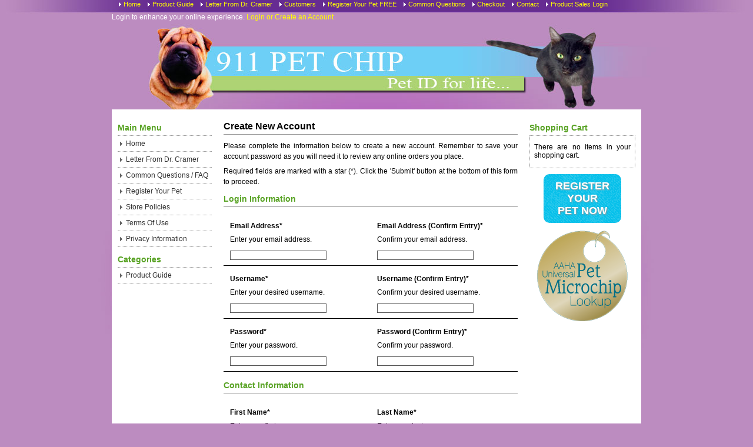

--- FILE ---
content_type: text/html; charset=text/html
request_url: https://911petchip.com/index.php?app=cms&ns=createaccount&sid=nr9wbkg31yup9hqf3n4agh1th3999pl4
body_size: 32789
content:

<!DOCTYPE html PUBLIC "-//W3C//DTD XHTML 1.0 Strict//EN" "http://www.w3.org/TR/xhtml1/DTD/xhtml1-strict.dtd">

<html xmlns="http://www.w3.org/1999/xhtml">

<head>

<meta http-equiv="content-type" content="text/html; charset=ISO-8859-1" />

<meta name="generator" content="Kryptronic Software" />

<meta name="keywords" content="pet microchips" />

<meta name="description" content="911PetChip is the leading provider of pet microchips. Our microchips and scanners are compliant with the International Standards Organization (ISO).  This means that if an animal is implanted with one of our ISO compliant chips, it does not need to be re-chipped if traveling overseas.  " />

<meta name="robots" content="noindex,follow" />

<base href="https://911petchip.com/" />

<link rel="stylesheet" type="text/css" media="all" href="skins/Default/css/all.css" />

<script type="text/javascript" src="media/scripts/frontend.js"></script>

<title>911 Pet Chip - Pet Microchips and Scanners</title>

<style>
.button.one {
    background-color: #06C0EA;
	color:#FFF;
}

.button.one:hover {
    text-decoration: none;
    background-color: #1DD3FA;
	color:#FFF;
}

.button.large {
    padding: 10px 20px 10px;
    -webkit-border-radius: 10px;
    -moz-border-radius: 10px;
    border-radius: 10px;
}

.button {
    color: #FFF;
    text-transform: uppercase;
    font-size: 18px;
    text-shadow: 1px 1px 2px #999;
    background: url(media/noise-1.png);
    display: inline-block;
    border: none !important;
    font-family: 'Open Sans', Arial, Helvetica, sans-serif;
    font-weight: 700;
}

/*a {
    color: #06C0EA;
    text-decoration: none;
}*/
</style>


</head>

<body>

<div id="skin_wrapper_full"><div id="skin_wrapper">

<table id="skin_ct">

<tr>

<td id="skin_ct_rcol_head" colspan="3">

<div id="skin_menu_head">

<ul>

<li><a href="https://911petchip.com/index.php?app=cms&amp;ns=display&amp;ref=splash&amp;sid=nr9wbkg31yup9hqf3n4agh1th3999pl4" title="Home">Home</a></li><li><a href="https://911petchip.com/index.php?app=ecom&ns=catshow&ref=products">Product Guide</a></li><li><a href="https://911petchip.com/index.php?app=cms&ns=display&ref=letter-from-dr-cramer">Letter From Dr. Cramer</a></li><li><a href="https://911petchip.com/index.php?app=cms&ns=display&ref=customers">Customers</a></li><li><a href="https://911petchip.com/index.php?app=cms&ns=display&ref=register-your-pet">Register Your Pet FREE</a></li><li><a href="https://911petchip.com/index.php?app=cms&ns=display&ref=common-questions">Common Questions</a></li><li><a href="https://911petchip.com/index.php?app=ecom&amp;ns=checkoutfn&amp;sid=nr9wbkg31yup9hqf3n4agh1th3999pl4" title="Checkout">Checkout</a></li><li><a href="https://911petchip.com/index.php?app=cms&amp;ns=contact&amp;sid=nr9wbkg31yup9hqf3n4agh1th3999pl4" title="Contact">Contact</a></li><li><a href="https://911petchip.com/index.php?app=cms&ns=login">Product Sales Login</a></li>
</ul>

</div>

<div id="skin_headacct">

<p class="inline">Login to enhance your online experience.</p> <a class="unfancy" href="https://911petchip.com/index.php?app=cms&amp;ns=login&amp;sid=nr9wbkg31yup9hqf3n4agh1th3999pl4" title="Login / Create Account">Login or Create an Account</a>
</div>

</td>

</tr>

<tr>

<td id="skin_ct_lcol">

<div class="skin_fenavh" id="cms_skinwidgetpages_h">Main Menu</div>
<div class="skin_fenav" id="cms_skinwidgetpages">
<ul>
     <li><a href="https://911petchip.com/index.php?app=cms&amp;ns=display&amp;ref=splash&amp;sid=nr9wbkg31yup9hqf3n4agh1th3999pl4" title="Home">Home</a></li>
     <li><a href="https://911petchip.com/index.php?app=cms&amp;ns=display&amp;ref=letter-from-dr-cramer&amp;sid=nr9wbkg31yup9hqf3n4agh1th3999pl4" title="Letter From Dr. Cramer">Letter From Dr. Cramer</a></li>
     <li><a href="https://911petchip.com/index.php?app=cms&amp;ns=display&amp;ref=common-questions&amp;sid=nr9wbkg31yup9hqf3n4agh1th3999pl4" title="Common Questions / FAQ">Common Questions / FAQ</a></li>
     <li><a href="https://911petchip.com/index.php?app=cms&amp;ns=display&amp;ref=register-your-pet&amp;sid=nr9wbkg31yup9hqf3n4agh1th3999pl4" title="Register Your Pet">Register Your Pet</a></li>
     <li><a href="https://911petchip.com/index.php?app=cms&amp;ns=display&amp;ref=storepolicies&amp;sid=nr9wbkg31yup9hqf3n4agh1th3999pl4" title="Store Policies">Store Policies</a></li>
     <li><a href="https://911petchip.com/index.php?app=cms&amp;ns=display&amp;ref=termsofuse&amp;sid=nr9wbkg31yup9hqf3n4agh1th3999pl4" title="Terms Of Use">Terms Of Use</a></li>
     <li><a href="https://911petchip.com/index.php?app=cms&amp;ns=display&amp;ref=privacy&amp;sid=nr9wbkg31yup9hqf3n4agh1th3999pl4" title="Privacy Information">Privacy Information</a></li>
</ul>

</div>

<div class="skin_fenavh" id="ecom_skinwidgetcategories_h">Categories</div>
<div class="skin_fenav" id="ecom_skinwidgetcategories">
<ul>
     <li><a href="https://911petchip.com/index.php?app=ecom&amp;ns=catshow&amp;ref=products&amp;sid=nr9wbkg31yup9hqf3n4agh1th3999pl4" title="Product Guide">Product Guide</a></li>
</ul>

</div>


</td>

<td id="skin_ct_mcol">

     <h1 id="skin_pgtitle">Create New Account</h1>

<div id="skin_content">

<p>Please complete the information below to create a new account.  Remember to save your account password as you will need it to review any online orders you place.</p>

<p>Required fields are marked with a star (*).  Click the 'Submit' button at the bottom of this form to proceed.</p>

<form action="https://911petchip.com/index.php" method="post" id="core--createaccount">


<p class="hidden"><input type="hidden" name="coactive" id="core--createaccount--coactive" value="0" /></p>

<p class="hidden"><input type="hidden" name="sid" id="core--createaccount--sid" value="nr9wbkg31yup9hqf3n4agh1th3999pl4" /></p>

<p class="hidden"><input type="hidden" name="app" id="core--createaccount--app" value="cms" /></p>

<p class="hidden"><input type="hidden" name="ns" id="core--createaccount--ns" value="createaccount_proc" /></p>
<div class="formsecthead">Login Information</div>
<div id="core--createaccount--logininformation--d">
<table id="core--createaccount--logininformation" class="formtable">
<tr>
<td style="width: 50%">

<fieldset>

<legend class="strong"><label for="core--createaccount--emailnew1">Email Address*</label></legend>

<p class="formfieldleg">Email Address*</p>

<p>Enter your email address.</p>
<input class="formfield" type="text" name="core--createaccount--emailnew1" id="core--createaccount--emailnew1" value="" size="25" maxlength="150" />

</fieldset></td>
<td style="width: 50%">

<fieldset>

<legend class="strong"><label for="core--createaccount--emailnew2">Email Address (Confirm Entry)*</label></legend>

<p class="formfieldleg">Email Address (Confirm Entry)*</p>

<p>Confirm your email address.</p>
<input class="formfield" type="text" name="core--createaccount--emailnew2" id="core--createaccount--emailnew2" value="" size="25" maxlength="150" />

</fieldset></td>
</tr>
<tr>
<td style="width: 50%">

<fieldset>

<legend class="strong"><label for="core--createaccount--usernamenew1">Username*</label></legend>

<p class="formfieldleg">Username*</p>

<p>Enter your desired username.</p>
<input class="formfield" type="text" name="core--createaccount--usernamenew1" id="core--createaccount--usernamenew1" value="" size="25" maxlength="150" />

</fieldset></td>
<td style="width: 50%">

<fieldset>

<legend class="strong"><label for="core--createaccount--usernamenew2">Username (Confirm Entry)*</label></legend>

<p class="formfieldleg">Username (Confirm Entry)*</p>

<p>Confirm your desired username.</p>
<input class="formfield" type="text" name="core--createaccount--usernamenew2" id="core--createaccount--usernamenew2" value="" size="25" maxlength="150" />

</fieldset></td>
</tr>
<tr>
<td style="width: 50%">

<fieldset>

<legend class="strong"><label for="core--createaccount--passnew1">Password*</label></legend>

<p class="formfieldleg">Password*</p>

<p>Enter your password.</p>
<input class="formfield" type="password" name="core--createaccount--passnew1" id="core--createaccount--passnew1" value="" size="25" maxlength="150" />

</fieldset>
</td>
<td style="width: 50%">

<fieldset>

<legend class="strong"><label for="core--createaccount--passnew2">Password (Confirm Entry)*</label></legend>

<p class="formfieldleg">Password (Confirm Entry)*</p>

<p>Confirm your password.</p>
<input class="formfield" type="password" name="core--createaccount--passnew2" id="core--createaccount--passnew2" value="" size="25" maxlength="150" />

</fieldset>
</td>
</tr>
</table>
</div>
<div class="formsecthead">Contact Information</div>
<div id="core--createaccount--contactinformation--d">
<table id="core--createaccount--contactinformation" class="formtable">
<tr>
<td style="width: 50%">

<fieldset>

<legend class="strong"><label for="core--createaccount--fname">First Name*</label></legend>

<p class="formfieldleg">First Name*</p>

<p>Enter your first name.</p>
<input class="formfield" type="text" name="core--createaccount--fname" id="core--createaccount--fname" value="" size="25" maxlength="150" />

</fieldset></td>
<td style="width: 50%">

<fieldset>

<legend class="strong"><label for="core--createaccount--lname">Last Name*</label></legend>

<p class="formfieldleg">Last Name*</p>

<p>Enter your last name.</p>
<input class="formfield" type="text" name="core--createaccount--lname" id="core--createaccount--lname" value="" size="25" maxlength="150" />

</fieldset></td>
</tr>
<tr>
<td style="width: 50%">

<fieldset>

<legend class="strong"><label for="core--createaccount--company">Company Name</label></legend>

<p class="formfieldleg">Company Name</p>

<p>Enter your company name.</p>
<input class="formfield" type="text" name="core--createaccount--company" id="core--createaccount--company" value="" size="25" maxlength="150" />

</fieldset></td>
<td style="width: 50%">

<fieldset>

<legend class="strong"><label for="core--createaccount--phone">Telephone Number*</label></legend>

<p class="formfieldleg">Telephone Number*</p>

<p>Enter your telephone number.  Be sure to include the area code.</p>
<input class="formfield" type="text" name="core--createaccount--phone" id="core--createaccount--phone" value="" size="25" maxlength="150" />

</fieldset></td>
</tr>
<tr>
<td colspan="2" style="width: 100%">

<fieldset>

<legend class="strong"><label for="core--createaccount--fax">Fax Number</label></legend>

<p class="formfieldleg">Fax Number</p>

<p>Enter your fax number.  Be sure to include the area code.</p>
<input class="formfield" type="text" name="core--createaccount--fax" id="core--createaccount--fax" value="" size="25" maxlength="150" />

</fieldset></td>
</tr>
</table>
</div>
<div class="formsecthead">Address</div>
<div id="core--createaccount--address--d">
<table id="core--createaccount--address" class="formtable">
<tr>
<td style="width: 50%">

<fieldset>

<legend class="strong"><label for="core--createaccount--addone">Address: Line 1*</label></legend>

<p class="formfieldleg">Address: Line 1*</p>

<p>Enter the first line of your address.</p>
<input class="formfield" type="text" name="core--createaccount--addone" id="core--createaccount--addone" value="" size="25" maxlength="150" />

</fieldset></td>
<td style="width: 50%">

<fieldset>

<legend class="strong"><label for="core--createaccount--addtwo">Address: Line 2</label></legend>

<p class="formfieldleg">Address: Line 2</p>

<p>Enter the second line of your address.</p>
<input class="formfield" type="text" name="core--createaccount--addtwo" id="core--createaccount--addtwo" value="" size="25" maxlength="150" />

</fieldset></td>
</tr>
<tr>
<td style="width: 50%">

<fieldset>

<legend class="strong"><label for="core--createaccount--city">City*</label></legend>

<p class="formfieldleg">City*</p>

<p>Enter your city.</p>
<input class="formfield" type="text" name="core--createaccount--city" id="core--createaccount--city" value="" size="25" maxlength="150" />

</fieldset></td>
<td style="width: 50%">

<fieldset>

<legend class="strong"><label for="core--createaccount--stateprov">State/Province*</label></legend>

<p class="formfieldleg">State/Province*</p>

<p>Select your state or province.  Select Not Applicable if you reside in a country that does not have states or provinces.</p>
<select class="formfield" name="core--createaccount--stateprov" id="core--createaccount--stateprov">

<option value=""></option>
<option value="Alabama">Alabama</option>
<option value="Alaska">Alaska</option>
<option value="Arizona">Arizona</option>
<option value="Arkansas">Arkansas</option>
<option value="California">California</option>
<option value="Colorado">Colorado</option>
<option value="Connecticut">Connecticut</option>
<option value="Delaware">Delaware</option>
<option value="District of Columbia">District of Columbia</option>
<option value="Florida">Florida</option>
<option value="Georgia">Georgia</option>
<option value="Hawaii">Hawaii</option>
<option value="Idaho">Idaho</option>
<option value="Illinois">Illinois</option>
<option value="Indiana">Indiana</option>
<option value="Iowa">Iowa</option>
<option value="Kansas">Kansas</option>
<option value="Kentucky">Kentucky</option>
<option value="Louisiana">Louisiana</option>
<option value="Maine">Maine</option>
<option value="Maryland">Maryland</option>
<option value="Massachusetts">Massachusetts</option>
<option value="Michigan">Michigan</option>
<option value="Minnesota">Minnesota</option>
<option value="Mississippi">Mississippi</option>
<option value="Missouri">Missouri</option>
<option value="Montana">Montana</option>
<option value="Nebraska">Nebraska</option>
<option value="Nevada">Nevada</option>
<option value="New Hampshire">New Hampshire</option>
<option value="New Jersey">New Jersey</option>
<option value="New Mexico">New Mexico</option>
<option value="New York">New York</option>
<option value="North Carolina">North Carolina</option>
<option value="North Dakota">North Dakota</option>
<option value="Ohio">Ohio</option>
<option value="Oklahoma">Oklahoma</option>
<option value="Oregon">Oregon</option>
<option value="Pennsylvania">Pennsylvania</option>
<option value="Rhode Island">Rhode Island</option>
<option value="South Carolina">South Carolina</option>
<option value="South Dakota">South Dakota</option>
<option value="Tennessee">Tennessee</option>
<option value="Texas">Texas</option>
<option value="Utah">Utah</option>
<option value="Vermont">Vermont</option>
<option value="Virginia">Virginia</option>
<option value="Washington">Washington</option>
<option value="West Virginia">West Virginia</option>
<option value="Wisconsin">Wisconsin</option>
<option value="Wyoming">Wyoming</option>
<option value="Alberta">Alberta</option>
<option value="British Columbia">British Columbia</option>
<option value="Manitoba">Manitoba</option>
<option value="New Brunswick">New Brunswick</option>
<option value="Newfoundland">Newfoundland</option>
<option value="Northwest Territories">Northwest Territories</option>
<option value="Nova Scotia">Nova Scotia</option>
<option value="Nunavut">Nunavut</option>
<option value="Ontario">Ontario</option>
<option value="Prince Edward Island">Prince Edward Island</option>
<option value="Quebec">Quebec</option>
<option value="Saskatchewan">Saskatchewan</option>
<option value="Yukon Territory">Yukon Territory</option>
<option value="Armed Forces Africa">Armed Forces Africa</option>
<option value="Armed Forces Americas">Armed Forces Americas</option>
<option value="Armed Forces Canada">Armed Forces Canada</option>
<option value="Armed Forces Europe">Armed Forces Europe</option>
<option value="Armed Forces Middle East">Armed Forces Middle East</option>
<option value="Armed Forces Pacific">Armed Forces Pacific</option>
<option value="Not Applicable">Not Applicable</option>
</select>

</fieldset></td>
</tr>
<tr>
<td style="width: 50%">

<fieldset>

<legend class="strong"><label for="core--createaccount--country">Country*</label></legend>

<p class="formfieldleg">Country*</p>

<p>Select your country.</p>
<select class="formfield" name="core--createaccount--country" id="core--createaccount--country">

<option value=""></option>
<option value="United States">United States</option>
<option value="Canada">Canada</option>
<option value="Mexico">Mexico</option>
<option value="United Kingdom">United Kingdom</option>
<option value="Afghanistan">Afghanistan</option>
<option value="Albania">Albania</option>
<option value="Algeria">Algeria</option>
<option value="American Samoa">American Samoa</option>
<option value="Andorra">Andorra</option>
<option value="Angola">Angola</option>
<option value="Anguilla">Anguilla</option>
<option value="Antarctica">Antarctica</option>
<option value="Antigua &#38; Barbuda">Antigua &#38; Barbuda</option>
<option value="Argentina">Argentina</option>
<option value="Armenia">Armenia</option>
<option value="Aruba">Aruba</option>
<option value="Australia">Australia</option>
<option value="Austria">Austria</option>
<option value="Azerbaijan">Azerbaijan</option>
<option value="Bahamas">Bahamas</option>
<option value="Bahrain">Bahrain</option>
<option value="Bangladesh">Bangladesh</option>
<option value="Barbados">Barbados</option>
<option value="Belarus">Belarus</option>
<option value="Belgium">Belgium</option>
<option value="Belize">Belize</option>
<option value="Benin">Benin</option>
<option value="Bermuda">Bermuda</option>
<option value="Bhutan">Bhutan</option>
<option value="Bolivia">Bolivia</option>
<option value="Bosnia &#38; Herzegovina">Bosnia &#38; Herzegovina</option>
<option value="Botswana">Botswana</option>
<option value="Bouvet Island">Bouvet Island</option>
<option value="Brazil">Brazil</option>
<option value="British Indian Ocean Terr.">British Indian Ocean Terr.</option>
<option value="Brunei Darussalam">Brunei Darussalam</option>
<option value="Bulgaria">Bulgaria</option>
<option value="Burkina Faso">Burkina Faso</option>
<option value="Burundi">Burundi</option>
<option value="Cambodia">Cambodia</option>
<option value="Cameroon">Cameroon</option>
<option value="Cape Verde">Cape Verde</option>
<option value="Cayman Islands">Cayman Islands</option>
<option value="Central African Republic">Central African Republic</option>
<option value="Chad">Chad</option>
<option value="Chile">Chile</option>
<option value="China">China</option>
<option value="Christmas Island">Christmas Island</option>
<option value="Cocos Islands">Cocos Islands</option>
<option value="Colombia">Colombia</option>
<option value="Comoros">Comoros</option>
<option value="Congo">Congo</option>
<option value="Cook Islands">Cook Islands</option>
<option value="Costa Rica">Costa Rica</option>
<option value="Cote dIvoire">Cote dIvoire</option>
<option value="Croatia">Croatia</option>
<option value="Cuba">Cuba</option>
<option value="Cyprus">Cyprus</option>
<option value="Czech Republic">Czech Republic</option>
<option value="Denmark">Denmark</option>
<option value="Djibouti">Djibouti</option>
<option value="Dominica">Dominica</option>
<option value="Dominican Republic">Dominican Republic</option>
<option value="East Timor">East Timor</option>
<option value="Ecuador">Ecuador</option>
<option value="Egypt">Egypt</option>
<option value="El Salvador">El Salvador</option>
<option value="Equatorial Guinea">Equatorial Guinea</option>
<option value="Eritrea">Eritrea</option>
<option value="Estonia">Estonia</option>
<option value="Ethiopia">Ethiopia</option>
<option value="Falkland Islands">Falkland Islands</option>
<option value="Faroe Islands">Faroe Islands</option>
<option value="Fiji">Fiji</option>
<option value="Finland">Finland</option>
<option value="France">France</option>
<option value="France, Metropolitan">France, Metropolitan</option>
<option value="French Guyana">French Guyana</option>
<option value="French Polynesia">French Polynesia</option>
<option value="French Southern Terr.">French Southern Terr.</option>
<option value="Gabon">Gabon</option>
<option value="Gambia">Gambia</option>
<option value="Georgia">Georgia</option>
<option value="Germany">Germany</option>
<option value="Ghana">Ghana</option>
<option value="Gibraltar">Gibraltar</option>
<option value="Greece">Greece</option>
<option value="Greenland">Greenland</option>
<option value="Grenada">Grenada</option>
<option value="Guadeloupe">Guadeloupe</option>
<option value="Guam">Guam</option>
<option value="Guatemala">Guatemala</option>
<option value="Guinea">Guinea</option>
<option value="Guinea-Bissau">Guinea-Bissau</option>
<option value="Guyana">Guyana</option>
<option value="Haiti">Haiti</option>
<option value="Heard &#38; McDonald Islands">Heard &#38; McDonald Islands</option>
<option value="Honduras">Honduras</option>
<option value="Hong Kong">Hong Kong</option>
<option value="Hungary">Hungary</option>
<option value="Iceland">Iceland</option>
<option value="India">India</option>
<option value="Indonesia">Indonesia</option>
<option value="Iran">Iran</option>
<option value="Iraq">Iraq</option>
<option value="Ireland">Ireland</option>
<option value="Israel">Israel</option>
<option value="Italy">Italy</option>
<option value="Jamaica">Jamaica</option>
<option value="Japan">Japan</option>
<option value="Jordan">Jordan</option>
<option value="Kazakhstan">Kazakhstan</option>
<option value="Kenya">Kenya</option>
<option value="Kiribati">Kiribati</option>
<option value="Korea, Dem. Peoples Rep.">Korea, Dem. Peoples Rep.</option>
<option value="Korea, Republic">Korea, Republic</option>
<option value="Kuwait">Kuwait</option>
<option value="Kyrgyzstan">Kyrgyzstan</option>
<option value="Lao Peoples Dem. Rep.">Lao Peoples Dem. Rep.</option>
<option value="Latvia">Latvia</option>
<option value="Lebanon">Lebanon</option>
<option value="Lesotho">Lesotho</option>
<option value="Liberia">Liberia</option>
<option value="Libyan Arab Jamahiriya">Libyan Arab Jamahiriya</option>
<option value="Liechtenstein">Liechtenstein</option>
<option value="Lithuania">Lithuania</option>
<option value="Luxembourg">Luxembourg</option>
<option value="Macau">Macau</option>
<option value="Macedonia">Macedonia</option>
<option value="Madagascar">Madagascar</option>
<option value="Malawi">Malawi</option>
<option value="Malaysia">Malaysia</option>
<option value="Maldives">Maldives</option>
<option value="Mali">Mali</option>
<option value="Malta">Malta</option>
<option value="Marshall Islands">Marshall Islands</option>
<option value="Martinique">Martinique</option>
<option value="Mauritania">Mauritania</option>
<option value="Mauritius">Mauritius</option>
<option value="Mayotte">Mayotte</option>
<option value="Micronesia">Micronesia</option>
<option value="Moldova, Republic">Moldova, Republic</option>
<option value="Monaco">Monaco</option>
<option value="Mongolia">Mongolia</option>
<option value="Montserrat">Montserrat</option>
<option value="Morocco">Morocco</option>
<option value="Mozambique">Mozambique</option>
<option value="Myanmar">Myanmar</option>
<option value="Namibia">Namibia</option>
<option value="Nauru">Nauru</option>
<option value="Nepal">Nepal</option>
<option value="Netherlands">Netherlands</option>
<option value="Netherlands Antilles">Netherlands Antilles</option>
<option value="New Caledonia">New Caledonia</option>
<option value="New Zealand">New Zealand</option>
<option value="Nicaragua">Nicaragua</option>
<option value="Niger">Niger</option>
<option value="Nigeria">Nigeria</option>
<option value="Niue">Niue</option>
<option value="Norfolk Island">Norfolk Island</option>
<option value="Northern Mariana Islands">Northern Mariana Islands</option>
<option value="Norway">Norway</option>
<option value="Oman">Oman</option>
<option value="Pakistan">Pakistan</option>
<option value="Palau">Palau</option>
<option value="Panama">Panama</option>
<option value="Papua New Guinea">Papua New Guinea</option>
<option value="Paraguay">Paraguay</option>
<option value="Peru">Peru</option>
<option value="Philippines">Philippines</option>
<option value="Pitcairn Island">Pitcairn Island</option>
<option value="Poland">Poland</option>
<option value="Portugal">Portugal</option>
<option value="Puerto Rico">Puerto Rico</option>
<option value="Qatar">Qatar</option>
<option value="Reunion">Reunion</option>
<option value="Romania">Romania</option>
<option value="Russian Federation">Russian Federation</option>
<option value="Rwanda">Rwanda</option>
<option value="Saint Kitts &#38; Nevis">Saint Kitts &#38; Nevis</option>
<option value="Saint Lucia">Saint Lucia</option>
<option value="Saint Vincent &#38; Grenadines">Saint Vincent &#38; Grenadines</option>
<option value="Samoa">Samoa</option>
<option value="San Marino">San Marino</option>
<option value="Sao Tome &#38; Principe">Sao Tome &#38; Principe</option>
<option value="Saudi Arabia">Saudi Arabia</option>
<option value="Senegal">Senegal</option>
<option value="Seychelles">Seychelles</option>
<option value="Sierra Leone">Sierra Leone</option>
<option value="Singapore">Singapore</option>
<option value="Slovakia">Slovakia</option>
<option value="Slovenia">Slovenia</option>
<option value="Solomon Islands">Solomon Islands</option>
<option value="Somalia">Somalia</option>
<option value="South Africa">South Africa</option>
<option value="South Georgia">South Georgia</option>
<option value="Spain">Spain</option>
<option value="Sri Lanka">Sri Lanka</option>
<option value="St. Helena">St. Helena</option>
<option value="St. Pierre &#38; Miquelon">St. Pierre &#38; Miquelon</option>
<option value="Sudan">Sudan</option>
<option value="Suriname">Suriname</option>
<option value="Svalbard &#38; Jan Mayen Islands">Svalbard &#38; Jan Mayen Islands</option>
<option value="Swaziland">Swaziland</option>
<option value="Sweden">Sweden</option>
<option value="Switzerland">Switzerland</option>
<option value="Syrian Arab Republic">Syrian Arab Republic</option>
<option value="Taiwan">Taiwan</option>
<option value="Tajikistan">Tajikistan</option>
<option value="Tanzania, United Republic">Tanzania, United Republic</option>
<option value="Thailand">Thailand</option>
<option value="Togo">Togo</option>
<option value="Tokelau">Tokelau</option>
<option value="Tonga">Tonga</option>
<option value="Trinidad &#38; Tobago">Trinidad &#38; Tobago</option>
<option value="Tunisia">Tunisia</option>
<option value="Turkey">Turkey</option>
<option value="Turkmenistan">Turkmenistan</option>
<option value="Turks &#38; Caicos Islands">Turks &#38; Caicos Islands</option>
<option value="Tuvalu">Tuvalu</option>
<option value="Uganda">Uganda</option>
<option value="Ukraine">Ukraine</option>
<option value="United Arab Emirates">United Arab Emirates</option>
<option value="Uruguay">Uruguay</option>
<option value="US Minor Outlying Islands">US Minor Outlying Islands</option>
<option value="Uzbekistan">Uzbekistan</option>
<option value="Vanuatu">Vanuatu</option>
<option value="Vatican City State">Vatican City State</option>
<option value="Venezuela">Venezuela</option>
<option value="Vietnam">Vietnam</option>
<option value="Virgin Islands, British">Virgin Islands, British</option>
<option value="Virgin Islands, US">Virgin Islands, US</option>
<option value="Wallis &#38; Futuna Islands">Wallis &#38; Futuna Islands</option>
<option value="Western Sahara">Western Sahara</option>
<option value="Yemen">Yemen</option>
<option value="Zaire">Zaire</option>
<option value="Zambia">Zambia</option>
<option value="Zimbabwe">Zimbabwe</option>
<option value="Not Listed">Not Listed</option>
</select>

</fieldset></td>
<td style="width: 50%">

<fieldset>

<legend class="strong"><label for="core--createaccount--postalcode">Zip/Postal Code*</label></legend>

<p class="formfieldleg">Zip/Postal Code*</p>

<p>Enter your zip/postal code.</p>
<input class="formfield" type="text" name="core--createaccount--postalcode" id="core--createaccount--postalcode" value="" size="25" maxlength="20" />

</fieldset></td>
</tr>
<tr>
<td colspan="2" style="width: 100%">

<fieldset>

<legend class="strong"><label for="core--createaccount--rescom">Residential/Commercial*</label></legend>

<p class="formfieldleg">Residential/Commercial*</p>

<p>Indicate whether this address is residential or commercial.</p>
<select class="formfield" name="core--createaccount--rescom" id="core--createaccount--rescom">

<option value=""></option>
<option value="C">Commercial</option>
<option value="R">Residential</option>
</select>

</fieldset></td>
</tr>
</table>
</div>
<div class="formsecthead">Email Subscriptions</div>
<div id="core--createaccount--emailsubscriptions--d">
<table id="core--createaccount--emailsubscriptions" class="formtable">
<tr>
<td colspan="2" style="width: 100%">

<fieldset>

<legend class="strong"><label for="core--createaccount--sublist">Available Email Subscriptions</label></legend>

<p class="formfieldleg">Available Email Subscriptions</p>

<p>Check the box next to each available email subscription to which you wish to subscribe.</p>
<p class="formfieldp"><input class="formfieldradcb" type="checkbox" name="core--createaccount--sublist[]" id="core--createaccount--sublist--1" value="0" /> General email subscription list</p>
<p class="formfieldp"><input class="formfieldradcb" type="checkbox" name="core--createaccount--sublist[]" id="core--createaccount--sublist--2" value="1" /> Internet site news and updates</p>
<p class="formfieldp"><input class="formfieldradcb" type="checkbox" name="core--createaccount--sublist[]" id="core--createaccount--sublist--3" value="2" /> Product news and updates</p>

</fieldset></td>
</tr>
</table>
</div>
<p><input class="formbutton" type="submit" name="SUBMIT" id="core--createaccount--SUBMIT" value="Submit Order" onclick="return DisableSubmit('core--createaccount');" onkeypress="return DisableSubmit('core--createaccount');" /> <input class="formbutton" type="submit" name="ns" id="core--createaccount--CANCEL" value="Cancel Order" /></p>

</form>


</div>

</td>

<td id="skin_ct_rcol">

<div class="skin_fenavh" id="ecom_skinwidgetminicart_h">Shopping Cart</div>
<div class="skin_fenavmini" id="ecom_skinwidgetminicart">
<p>There are no items in your shopping cart.</p>
</div>
<div style="margin:0 auto; text-align:center;">
<a href="https://freepetchipregistry.com/create-account/" target="_blank" class="button large one create-account" style="width:auto; text-align:center;color: #FFF;text-decoration: none;">Register<br />
Your<br />
Pet Now</a>
</div>
<div>
<a href="http://www.petmicrochiplookup.org" target="_blank"><img src="media/AAHA-LookupLogo.png" border="0" /></a>
</div>

</td>

</tr>

</table>

</div>

<div id="skin_footer">
<center>
21606 Devonshire St. # 3611 <br />Chatsworth, California 91313 <br />United States<br />

Microchip sales: 818-445-3022<br />Microchip registrations: 888-546-7615<br />Fax: 888-664-8174<br />

&copy; 2017 911PetChip.com. All rights reserved worldwide.<br />

<span id="siteseal"><script type="text/javascript" src="https://seal.starfieldtech.com/getSeal?sealID=imIurq50JYnso2vrCsVEbEI4WNF3TzTtLEhONtsFYuYw1KFTqVGyMsgnHTRj"></script><br/><a style="font-family: arial; font-size: 9px" href="https://www.starfieldtech.com" target="_blank">Secure Server</a></span><br />

<!-- (c) 2005, 2011. Authorize.Net is a registered trademark of CyberSource Corporation --> <div class="AuthorizeNetSeal"> <script type="text/javascript" language="javascript">var ANS_customer_id="8b5e4cba-ca44-4820-b63a-fd9abfaf043d";</script> <script type="text/javascript" language="javascript" src="//verify.authorize.net/anetseal/seal.js" ></script> <a href="http://www.authorize.net/" id="AuthorizeNetText" target="_blank">E-Commerce Solutions</a> </div></center>
</div>

</div>


<div id="kryptronic_debug" class="hidden">
Software:     ClickCartPro, Copyright 1999-2026 Kryptronic, Inc.
Exec Time:    0.060593 Seconds
Memory Usage: 2.226433 Megabytes
Debug:        debug_1769280262.3365</div>

<div id="kryptronic_info" style="float: right; margin: -18px 1px 0px 0px; width: 17px; height: 17px;"><a href="http://www.kryptronic.com/Shopping-Cart-Software" title="ClickCartPro Shopping Cart Software"><img src="media/core/kryptronic-cornerlogo.png" width="17" height="17" alt="Kryptronic Internet Software Solutions" /></a></div>


</body>

</html>
